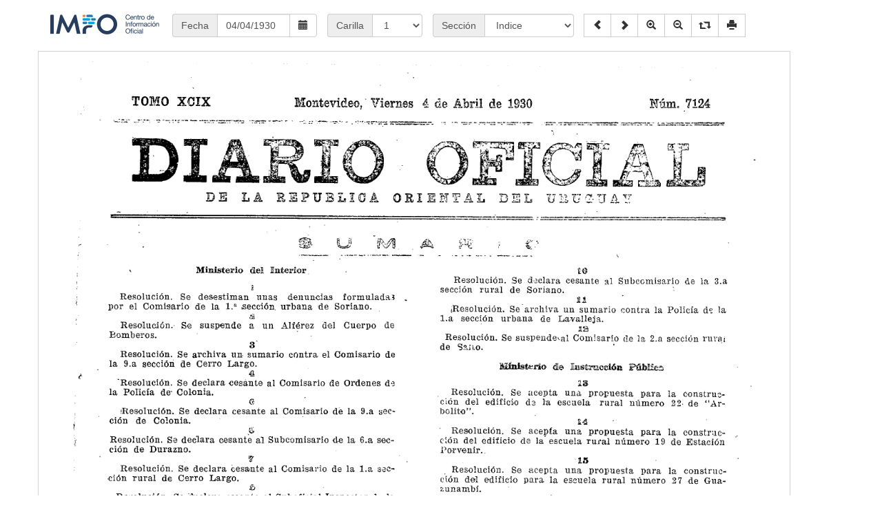

--- FILE ---
content_type: text/html; charset=ISO-8859-1
request_url: https://impo.com.uy/diariooficial/1930/04/04
body_size: 10567
content:

	
	<!DOCTYPE html>
<html lang="es">
<head>
  <title>Imágenes del Diario Oficial</title>
  <meta charset="utf-8">
  <meta name="viewport" content="width=device-width, initial-scale=1">
  
  <!-- Bootstrap -->
  <link rel="apple-touch-icon-precomposed" sizes="144x144" href="/resources/bootstrap/img/apple-touch-icon-144-precomposed.png">
  <link rel="apple-touch-icon-precomposed" sizes="114x114" href="/resources/bootstrap/img/apple-touch-icon-114-precomposed.png">
  <link rel="apple-touch-icon-precomposed" sizes="72x72" href="/resources/bootstrap/img/apple-touch-icon-72-precomposed.png">
  <link rel="apple-touch-icon-precomposed" href="/resources/bootstrap/img/apple-touch-icon-57-precomposed.png">
  <link rel="stylesheet" type="text/css" href="/resources/bootstrap/css/bootstrap.min.css" />
  <link rel="stylesheet" type="text/css" href="/resources/bootstrap/css/style.css"/>
    
  <!--[if lt IE 9]>
  	<script src='/resources/jquery-1.11.3.min.js' type='text/javascript'/>
  <![endif]-->

  <!--[if (gte IE 9) | (!IE)]><!-->  
    <script type="text/javascript" src="/resources/bootstrap/js/jquery.min.js"></script>
  <!--<![endif]--> 
  
  <script type="text/javascript" src="/resources/bootstrap/js/bootstrap.min.js"></script>
  <script type="text/javascript" src="/resources/bootstrap/js/scripts.js"></script>
	
  <!-- Date Picker -->
  <script type="text/javascript" src="/resources/daterangepicker/moment.js"></script>
  <script type="text/javascript" src="/resources/daterangepicker/daterangepicker.js"></script>
  <link rel="stylesheet" type="text/css" href="/resources/daterangepicker/daterangepicker-bs3.css" />
  
  <!-- Jasny Bootstrap (data-mask) -->
  <link rel="stylesheet" href="/resources/jasny-bootstrap/css/jasny-bootstrap.min.css">
  <script src="/resources/jasny-bootstrap/js/jasny-bootstrap.min.js"></script>

  <!-- Google Tag Manager -->
  <script>(function(w,d,s,l,i){w[l]=w[l]||[];w[l].push({'gtm.start':new Date().getTime(),event:'gtm.js'});var f=d.getElementsByTagName(s)[0],j=d.createElement(s),dl=l!='dataLayer'?'&l='+l:'';j.async=true;j.src='https://www.googletagmanager.com/gtm.js?id='+i+dl;f.parentNode.insertBefore(j,f);})(window,document,'script','dataLayer','GTM-TVGV8WS');
  </script>
  <!-- End Google Tag Manager -->
    	
  <style>
  
  	input[type=number]::-webkit-inner-spin-button, input[type=number]::-webkit-outer-spin-button {
		-webkit-appearance: none;
		margin: 0;
	}
  
	#image {
    	transform-origin: top left; /* IE 10+, Firefox, etc. */
    	-webkit-transform-origin: top left; /* Chrome */
    	-ms-transform-origin: top left; /* IE 9 */    	
	}
	#image.rotate90 {
    	transform: rotate(90deg) translateY(-100%);
    	-webkit-transform: rotate(90deg) translateY(-100%);
    	-ms-transform: rotate(90deg) translateY(-100%);
    	filter: progid:DXImageTransform.Microsoft.BasicImage(rotation=1);
	}
	#image.rotate180 {
    	transform: rotate(180deg) translate(-100%,-100%);
    	-webkit-transform: rotate(180deg) translate(-100%,-100%);
    	-ms-transform: rotate(180deg) translateX(-100%,-100%);
    	filter: progid:DXImageTransform.Microsoft.BasicImage(rotation=2);
	}
	#image.rotate270 {
    	transform: rotate(270deg) translateX(-100%);
    	-webkit-transform: rotate(270deg) translateX(-100%);
    	-ms-transform: rotate(270deg) translateX(-100%);
    	filter: progid:DXImageTransform.Microsoft.BasicImage(rotation=3);
	}

	.imagen {
	    width: 1090px;
    	border-style: solid;
    	border-width: thin;
    	border-color: lightgrey;
	}
	
  </style>
  
  
  
</head>
<body>
	<!-- Google Tag Manager (noscript) -->
	<noscript><iframe src="https://www.googletagmanager.com/ns.html?id=GTM-TVGV8WS"height="0" width="0" style="display:none;visibility:hidden"></iframe>
	</noscript>
	<!-- End Google Tag Manager (noscript) -->

<div class="container" id="contenedor2">
  
   	<br>
   	
	<div class="row">	   		
		
		<div class="col-xs-12 col-sm-3 col-md-3 col-lg-2">
			<a class="navbar-left" href="/"><img alt="Logo IMPO" src="/image/logo2.png" title="Volver al sitio web de IMPO"></a>
		</div>
	
   		<div class="col-xs-12 col-sm-3 col-md-3 col-lg-2 input-group" style="padding-left: 0px; width: 225px">
   			<span class="input-group-addon">Fecha</span>
			 <input class="form-control active" id="fecha" name="fecha" data-mask="99/99/9999"> 
						<div class="input-group-btn">
        					<a id="calendario" class="btn btn-default"><i class="glyphicon glyphicon-calendar"></i></a>
      					</div>
		</div>
	
		
		<div class="col-xs-12 col-sm-1 col-lg-1 col-md-2 input-group  " style="padding-left: 0px; width: 115px">
			<span class="input-group-addon">Carilla</span>
			 <select class="form-control active" id="carilla" name="carilla" onChange="actualizar();" style="left-padding: 13px; max-width: 73px; width: 73px"> <option>1</option><option>2</option><option>3</option><option>4</option><option>5</option><option>6</option><option>7</option><option>8</option><option>9</option><option>10</option><option>11</option><option>12</option><option>13</option><option>14</option><option>15</option><option>16</option><option>17</option><option>18</option><option>19</option><option>20</option><option>21</option><option>22</option><option>23</option><option>24</option><option>25</option><option>26</option><option>27</option><option>28</option><option>29</option><option>30</option><option>31</option><option>32</option><option>33</option><option>34</option><option>35</option><option>36</option><option>37</option><option>38</option><option>39</option><option>40</option><option>41</option><option>42</option><option>43</option><option>44</option><option>45</option><option>46</option><option>47</option><option>48</option><option>49</option><option>50</option><option>51</option><option>52</option><option>53</option><option>54</option><option>55</option><option>56</option><option>57</option><option>58</option><option>59</option><option>60</option><option>61</option><option>62</option><option>63</option><option>64</option></select>
		</div>	
	
			
		 <div class="input-group col-xs-12 col-sm-6 col-md-3 col-lg-2" style="padding-left: 0px; width: 220px">
					<span class="input-group-addon">Sección</span>
					<select class="form-control active" id="seccion" name="seccion" onChange="actualizarSeccion();">  <option value="1">Indice</option>  <option value="1">Documentos</option>  <option value="25">Avisos Publicados</option>  <option value="61">Avisos del Día</option>  <option value="17">Diario de Sesiones</option> </select></div>
		
		<div class="col-xs-12 col-sm-6 col-md-4 col-lg-3 btn-group hidden-xs" style="padding-left: 0px">
  			<button style="display:none" id="actualizar" type="submit" class="btn btn-default" data-toggle="tooltip" data-placement="bottom" title="Actualizar"><span class="glyphicon glyphicon-refresh"></span></button>
  			<button id="anterior" type="button" class="btn btn-default" data-toggle="tooltip" data-placement="bottom" title="Anterior"><span class="glyphicon glyphicon-chevron-left" ></span></button>
  			<button id="siguiente" type="button" class="btn btn-default" data-toggle="tooltip" data-placement="bottom" title="Siguiente"><span class="glyphicon glyphicon-chevron-right" ></span></button>
  			<button id="zoommas" type="button" class="btn btn-default hidden-xs " data-toggle="tooltip" data-placement="bottom" title="Acercar"><span class="glyphicon glyphicon-zoom-in"></span></button>
  			<button id="zoommenos" type="button" class="btn btn-default hidden-xs " data-toggle="tooltip" data-placement="bottom" title="Alejar"><span class="glyphicon glyphicon-zoom-out"></span></button>
  			<button id="rotate" type="button" class="btn btn-default" data-toggle="tooltip" data-placement="bottom" title="Rotar"><span class="glyphicon glyphicon-retweet"></span></button>
  			<button id="imprimir" type="button" class="btn btn-default" data-toggle="tooltip" data-placement="bottom" title="Imprimir"><span class="glyphicon glyphicon-print"></span></button>
  			<img id="imageloading" src="/resources/img/ajax-loader2.gif" alt="Cargando..."> 
  		</div>
  			
  		<!--[if (gte IE 9) | (!IE)]><!-->  
    	<div class="col-xs-12 btn-group btn-group-lg hidden-sm hidden-md hidden-lg " style="padding-top: 2px;padding-left: 0px">
    		<button style="display:none" id="actualizar2" type="submit" class="btn btn-default" data-toggle="tooltip" data-placement="bottom" title="Actualizar"><span class="glyphicon glyphicon-refresh"></span></button>
  			<button id="anterior2" type="button" class="btn btn-default"><span class="glyphicon glyphicon-chevron-left"></span></button>
  			<button id="siguiente2" type="button" class="btn btn-default"><span class="glyphicon glyphicon-chevron-right"></span></button>
  			<button id="rotate2" type="button" class="btn btn-default" data-toggle="tooltip" data-placement="bottom" title="Rotar"><span class="glyphicon glyphicon-retweet"></span></button>
  			<img id="imageloading2" src="/resources/img/ajax-loader2.gif" alt="Cargando..."> 	
  		</div>
  		<!--<![endif]-->
  		
	</div>
	 	
  	
	<br>

	<div class="row">	   		
		<div class="col-12">	
  			<img id="image" class="imagen" src=""> 
  		</div>
  	</div>
  
  	<br>
  	
</div>

  <!--[if lt IE 9]>
   	<script src='/resources/verimagen/verimagen_ie8.js' type='text/javascript'/></script>
  <![endif]-->

  <script  src='/resources/verimagen/verimagen.js' type='text/javascript'> </script>
  
<script>
	
	// Variables
	var angle = 0
	var tipo  = "DO";
	var carini = 1;
	var carfin = 64;
	var verimag = "";
		
	// onReady
	$(function() {
		
		iniciar();
		
		// Seteo componentes
		$('#fecha').val("04/04/1930");		
		$('#tomo').val("");		
		$('#carilla').val("1");
		
		$('#imageloading').hide();
		$('#imageloading2').hide();
		
		if (($('#fecha').length !=0) && ($("#fecha").data().daterangepicker != null)) {
			$("#fecha").data().daterangepicker.startDate = moment( '04/04/1930', 'DD/MM/YYYY' );
			$("#fecha").data().daterangepicker.endDate = moment( '04/04/1930', 'DD/MM/YYYY' );
			$("#fecha").data().daterangepicker.updateView();
			$("#fecha").data().daterangepicker.updateCalendars();
		}
		
		// Adecuo inicialmente el tamaño de la imágen al width del contenedor
		$('#image').width($('#contenedor2').width()-50);
				
		actualizar();
			
		$('#fecha').change(function() {
			actualizarFecha();
		});;	
			
		$("#calendario").click(function() {
				$("#fecha").trigger('click');
		});
							
		$('#tomo').change(function() {
			actualizarTomo();
		});;		
		
		
	});
	

	
</script>


 

</body>
</html>
				
		
		

--- FILE ---
content_type: text/javascript
request_url: https://impo.com.uy/resources/verimagen/verimagen.js
body_size: 5953
content:
	
	function iniciar() {
		
		// Traduzco a español
		var mylocale = {
            applyLabel: 'Aplicar',
            cancelLabel: 'Cancelar',
            fromLabel: 'Desde',
            toLabel: 'Hasta',
            customRangeLabel: 'Custom',
            daysOfWeek: ['Dom', 'Lun', 'Mar', 'Mie', 'Jue', 'Vie','Sab'],
            monthNames: ['Enero', 'Febrero', 'Marzo', 'Abril', 'Mayo', 'Junio', 'Julio', 'Agosto', 'Setiembre', 'Octubre', 'Noviembre', 'Diciembre'],
            firstDay: 1
        };
        
		// Componente DateRangePicker	
    	$('input[name="fecha"]').daterangepicker({
        	format: 'DD/MM/YYYY',
        	singleDatePicker: true,
        	showDropdowns: true,
        	locale: mylocale
    	});
        	
		// Eventos
		$('#actualizar').click(function(){
			actualizar();
		});
		
		$('#actualizar2').click(function(){
			actualizar();
		});
						
		$('#siguiente').click(function(){
			siguiente();
		});
		
		$('#siguiente2').click(function(){
			siguiente();	
		});
				
		$('#anterior').click(function(){
			anterior();
		});
		
		$('#anterior2').click(function(){
			anterior();
		});
				
		$('#zoommas').click(function(){
			zoommas();
		});
		
		$('#zoommenos').click(function(){
			zoommenos();
		});
		 
		$('#rotate').click(function(){
			rotar();
		});
		
		$('#rotate2').click(function(){
			rotar();
		});
		
		$('#imprimir').click(function(){
			imprimir();
		});
	
		$( "#image" ).load(function() {
			$('#imageloading').hide();	
			$('#imageloading2').hide();
			
			// Habilito controles
			$('#siguiente').removeAttr("disabled");
			$('#anterior').removeAttr("disabled");
			$('#actualizar').removeAttr("disabled","");
			
		});
		
		// Inicializo particulares
		if(typeof iniciar_ie8 == 'function') {
    		iniciar_ie8();
		} else {
        	$('[data-toggle="tooltip"]').tooltip();   
    	}

	}
	
	// Carga la imagen.
	function actualizar() {
		
		// Deshabilito flechas.
		$('#siguiente').attr("disabled","");
		$('#anterior').attr("disabled","");
		$('#actualizar').attr("disabled","");
		
		
		if (tipo == "AU"){
			actualizarArmandUgon();
		} else {
			actualizarDiario();
		}
	}
	
	// Carga carilla de desccion seleccionada
	function actualizarSeccion() {
		$('#carilla').val($('#seccion').val());
		actualizar();
	}
	
	// Carga de nuevo cgi para cambiar de fecha y seccion etc.
	function actualizarFecha() {
		
		// Si hay versec recarga applet sino actualiza.
		if ($('#seccion').length == 0) {
			$('#carilla').val("1");
			actualizar();
		} else {
			var fecha = $('#fecha').val();
		
			var arr = fecha.split("/");
			var dia = arr[0];
			var mes = arr[1];
			var anio= arr[2];
		
			var url  = "/diariooficial/"+anio+"/"+mes+"/"+dia;
			
			if (verimag === "true") {
				url = "/cgi-bin/imagenes/verimagenes.cgi?verimag=true&versec=true&fecha="+anio+mes+dia;
			}
			
			
			window.location.replace(url);
		}
	}
	
	function actualizarTomo() {
		
		var tomo = $('#tomo').val();
		
		$.get( "/cgi-bin/imagenes/verimagenes.cgi?tomo="+tomo+"&ajax=totaltomo", function( data ) {
			
			// Actualizo carfin
			carfin = data;
						
			// Elimino options
			$("#carilla").html('');
			
			// Cargo combo.
			for (i = 1; i < carfin; i++) { 
    			$("#carilla").append('<option value="'+i+'">'+i+'</option>');
			}	
			
			// Seteo carilla 1.
			$("#carilla").val("1");
			
 			actualizarArmandUgon();
		});
			
	}
	
	function actualizarArmandUgon() {
		var tomo = $('#tomo').val();
		var carilla = $('#carilla').val();
		
		var url = "/armandugon/"+tomo+"/"+carilla+".png";
		var alt = "Carilla "+carilla+" del tomo "+tomo+" colección Armand Ugon";
				
		$('#imageloading').show();
		$('#imageloading2').show();
		$('#image').attr('src',url);
		$('#image').attr('alt',alt);
	}
		
	function actualizarDiario() {
		
		var fecha = $('#fecha').val();
		var carilla = $('#carilla').val();
		
		var arr = fecha.split("/");
		var dia = arr[0];
		var mes = arr[1];
		var anio= arr[2];
		
		var url = "/diariooficial/"+anio+"/"+mes+"/"+dia+"/"+carilla+".png";
		var alt = "Carilla "+carilla+" del Diario Oficial del día "+fecha;
		
		$('#imageloading').show();
		$('#imageloading2').show();
		$('#image').attr('src',url);
		$('#image').attr('alt',alt);
	}
	
	
	function anterior() {
		
		var carilla = parseInt($('#carilla').val());
		
		if ((carini != 0) && (carilla <= carini)) {
			carilla = carini;
		} else {
			carilla = carilla - 1;
		}
			
		$('#carilla').val(carilla);
			
		actualizar();
	}
	
	function siguiente() {
		
		var carilla = parseInt($('#carilla').val());
		
		if ((carfin != 0) && (carilla >= carfin)) {
			carilla = carfin;
		} else {
			carilla = carilla + 1;
		}
			
		$('#carilla').val(carilla);
			
		actualizar();
	}
	
	function zoommas() {
		var zoom = $('#image').width() + 150;
		if (zoom > 2000) {
			zoom = 2000;
		}
		
		$('#image').width(zoom);
	}
	
	function zoommenos() {
		var zoom = $('#image').width() - 150;
		if (zoom < 200) {
			zoom = 200;
		}
			
		$('#image').width(zoom);
	}
	
		
	function rotar() {
		img = document.getElementById('image');
	    angle = (angle+90)%360;
	    img.className = "img-responsive img-thumbnail rotate"+angle;
	}
	
    function imprimir() {
		var win = window.open('', 'Imprimir', 'resizable=yes,...');
		var src = $('#image').attr('src');
		
		if (win.document) {
			win.document.writeln('<img src="'+ src +'" alt="imagen" width="100%" onLoad="window.print();" />');
			win.document.close();
			win.focus();
		}

		return false;
	}

	
	function maxLengthCheck(object) {
    	if (object.value.length > object.maxLength)
    	  object.value = object.value.slice(0, object.maxLength)
  	}
    
  	function isNumeric (evt) {
    	var theEvent = evt || window.event;
    	var key = theEvent.keyCode || theEvent.which;
    	key = String.fromCharCode (key);
    	var regex = /[0-9]|\./;
    	if ( !regex.test(key) ) {
    	  theEvent.returnValue = false;
    	  if(theEvent.preventDefault) theEvent.preventDefault();
    	}
  	}
  	
  	
	
	